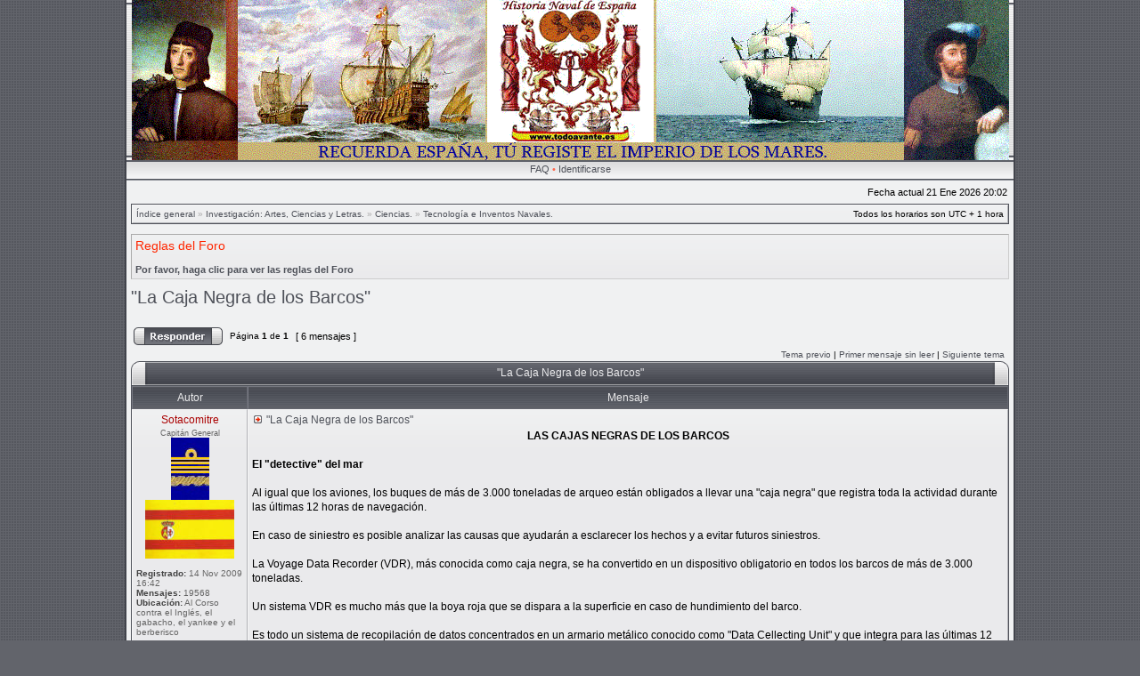

--- FILE ---
content_type: text/html; charset=UTF-8
request_url: https://foro.todoavante.es/viewtopic.php?f=192&p=173841&sid=0ade466841b80578bcf8285f1b3a6c7f
body_size: 52138
content:
<!DOCTYPE html PUBLIC "-//W3C//DTD XHTML 1.0 Transitional//EN" "http://www.w3.org/TR/xhtml1/DTD/xhtml1-transitional.dtd">
<html xmlns="http://www.w3.org/1999/xhtml" dir="ltr" lang="es" xml:lang="es">
<head>

<meta http-equiv="X-UA-Compatible" content="IE=edge,chrome=1" />
<meta http-equiv="content-type" content="text/html; charset=UTF-8" />
<meta http-equiv="content-language" content="es" />
<meta http-equiv="content-style-type" content="text/css" />
<meta http-equiv="imagetoolbar" content="no" />

<title>Historia Naval de España y Países de habla española. - Ver Tema - &quot;La Caja Negra de los Barcos&quot;</title>

<!-- Código del Icono -->
<link href="http://www.todoavante.es/favicon.ico" type="image/x-icon" rel="shortcut icon" />

<link rel="stylesheet" href="./styles/etechgray/theme/stylesheet.css" type="text/css" />
<!--[if IE]>
<link rel="stylesheet" type="text/css" href="./styles/etechgray/theme/ie7.css" />
<![endif]-->
<script language=JavaScript>document.oncontextmenu = function(){return false}</script>
<script type="text/javascript">
// <![CDATA[

	var onload_functions = new Array();
	var onunload_functions = new Array();
	var ca_main_width = '100%';



function popup(url, width, height, name)
{
	if (!name)
	{
		name = '_popup';
	}

	window.open(url.replace(/&amp;/g, '&'), name, 'height=' + height + ',resizable=yes,scrollbars=yes,width=' + width);
	return false;
}

function jumpto()
{
	var page = prompt('Introduzca el número de página al que desea saltar:', '1');
	var per_page = '';
	var base_url = '';

	if (page !== null && !isNaN(page) && page == Math.floor(page) && page > 0)
	{
		if (base_url.indexOf('?') == -1)
		{
			document.location.href = base_url + '?start=' + ((page - 1) * per_page);
		}
		else
		{
			document.location.href = base_url.replace(/&amp;/g, '&') + '&start=' + ((page - 1) * per_page);
		}
	}
}

/**
* Find a member
*/
function find_username(url)
{
	popup(url, 760, 570, '_usersearch');
	return false;
}

/**
* Mark/unmark checklist
* id = ID of parent container, name = name prefix, state = state [true/false]
*/
function marklist(id, name, state)
{
	var parent = document.getElementById(id);
	if (!parent)
	{
		eval('parent = document.' + id);
	}

	if (!parent)
	{
		return;
	}

	var rb = parent.getElementsByTagName('input');
	
	for (var r = 0; r < rb.length; r++)
	{
		if (rb[r].name.substr(0, name.length) == name)
		{
			rb[r].checked = state;
		}
	}
}



	/**
	* New function for handling multiple calls to window.onload and window.unload by pentapenguin
	*/
	window.onload = function()
	{
		for (var i = 0; i < onload_functions.length; i++)
		{
			eval(onload_functions[i]);
		}
	}

	window.onunload = function()
	{
		for (var i = 0; i < onunload_functions.length; i++)
		{
			eval(onunload_functions[i]);
		}
	}


if(navigator.userAgent && navigator.userAgent.indexOf('Mac OS X') > 0)
{
	document.write('<link rel="stylesheet" href="./styles/etechgray/theme/mac.css" type="text/css" />');
}
if(navigator.userAgent && navigator.userAgent.indexOf('AppleWebKit') > 0)
{
	document.write('<link rel="stylesheet" href="./styles/etechgray/theme/safari.css" type="text/css" />');
}

// ]]>
</script>
<script type="text/javascript" src="./styles/etechgray/template/ca_scripts.js"></script>
</head>
<body class="ltr">

<a name="top"></a>

<table border="0" cellspacing="0" cellpadding="0" width="100%" id="maintable" align="center">
<tr>
	<td id="logorow" align="center"><div id="logotop">
		<a href="./index.php?sid=8f21160cd84c2bdff6e92963362470e2"><img src="./styles/etechgray/imageset/site_logoA5.gif" alt="" title="" /></a>
	</div></td>
</tr>
<tr>
	<td class="navrow">
		
		<a href="./faq.php?sid=8f21160cd84c2bdff6e92963362470e2">FAQ</a>
		 &#8226; <a href="./ucp.php?mode=login&amp;sid=8f21160cd84c2bdff6e92963362470e2">Identificarse</a>
	</td>
</tr>
<tr>
	<td id="contentrow">



    <table width="100%" cellspacing="0">
    <tr>
        <td class="gensmall">
            
        </td>
        <td class="gensmall" align="right">
            Fecha actual 21 Ene 2026 20:02<br />
            
        </td>
    </tr>
    </table>

	<table class="tablebg breadcrumb" width="100%" cellspacing="0" cellpadding="0" style="margin-top: 5px;">
	<tr>
		<td class="row1">
			<p class="breadcrumbs"><a href="./index.php?sid=8f21160cd84c2bdff6e92963362470e2">Índice general</a> &#187; <a href="./viewforum.php?f=159&amp;sid=8f21160cd84c2bdff6e92963362470e2">Investigación: Artes, Ciencias y Letras.</a> &#187; <a href="./viewforum.php?f=160&amp;sid=8f21160cd84c2bdff6e92963362470e2">Ciencias.</a> &#187; <a href="./viewforum.php?f=192&amp;sid=8f21160cd84c2bdff6e92963362470e2">Tecnología e Inventos Navales.</a></p>
			<p class="datetime">Todos los horarios son UTC + 1 hora </p>
		</td>
	</tr>
	</table>

	<br />
	<div class="forumrules">
		
			<h3>Reglas del Foro</h3><br />
			<a href="https://foro.todoavante.es/viewtopic.php?f=28&amp;t=2"><b>Por favor, haga clic para ver las reglas del Foro</b></a>
		
	</div>

	<br clear="all" />


<div id="pageheader">
	<h2><a class="titles" href="./viewtopic.php?f=192&amp;t=13984&amp;start=0&amp;sid=8f21160cd84c2bdff6e92963362470e2">&quot;La Caja Negra de los Barcos&quot;</a></h2>


</div>

<br clear="all" /><br />

<div id="pagecontent">

	<table width="100%" cellspacing="1">
	<tr>
		
			<td align="left" valign="middle" nowrap="nowrap">
				<a href="./posting.php?mode=reply&amp;f=192&amp;t=13984&amp;sid=8f21160cd84c2bdff6e92963362470e2"><img src="./styles/etechgray/imageset/es/button_topic_reply.gif" width="100" height="20" alt="Responder al tema" title="Responder al tema" /></a>
			</td>
		
			<td class="nav" valign="middle" nowrap="nowrap">&nbsp;Página <strong>1</strong> de <strong>1</strong><br /></td>
			<td class="gensmall" nowrap="nowrap">&nbsp;[ 6 mensajes ]&nbsp;</td>
			<td class="gensmall" width="100%" align="right" nowrap="nowrap"></td>
		
	</tr>
	</table>

			<table width="100%" cellspacing="0">
			<tr>
				<td class="nav" nowrap="nowrap">
				
				</td>
				<td class="nav" align="right" nowrap="nowrap"><a href="./viewtopic.php?f=192&amp;t=13984&amp;view=previous&amp;sid=8f21160cd84c2bdff6e92963362470e2">Tema previo</a> | <a href="#unread">Primer mensaje sin leer</a> | <a href="./viewtopic.php?f=192&amp;t=13984&amp;view=next&amp;sid=8f21160cd84c2bdff6e92963362470e2">Siguiente tema</a>&nbsp;</td>
			</tr>
			</table>

	
	<div class="cap-div"><div class="cap-left"><div class="cap-right">&nbsp;&quot;La Caja Negra de los Barcos&quot;&nbsp;</div></div></div>
	<table class="tablebg" width="100%" cellspacing="0">
        
        <tr>
            <th>Autor</th>
            <th width="100%">Mensaje</th>
        </tr>
        <tr class="row1">

			<td align="center" valign="top" class="row">
				<a name="unread"></a><a name="p173834"></a>
				<div class="postauthor" style="color: #AA0000">Sotacomitre</div>
				<div class="posterrank">Capitán General</div><div class="postrankimg"><img src="./images/ranks/ranks/27-CapGeneralCG.jpg" alt="Capitán General" title="Capitán General" /></div><div class="postavatar"><img src="./download/file.php?avatar=2585_1568115988.jpg" width="100" height="66" alt="Avatar de Usuario" /></div>

				<div class="postdetails">
					<br /><b>Registrado:</b> 14 Nov 2009 16:42<br /><b>Mensajes:</b> 19568<br /><b>Ubicación:</b> Al Corso contra el Inglés, el gabacho, el yankee y el berberisco
				</div>
				<img src="./styles/etechgray/theme/images/spacer.gif" width="120" height="1" alt="" />
			</td>
			<td width="100%" height="25" class="row" valign="top">
				<div style="float: right;"></div>
				<div class="postsubject"><a href="./viewtopic.php?p=173834&amp;sid=8f21160cd84c2bdff6e92963362470e2#p173834"><img src="./styles/etechgray/imageset/icon_topic_newest.gif" width="13" height="9" alt="Nuevo mensaje" title="Nuevo mensaje" /></a>&nbsp;&quot;La Caja Negra de los Barcos&quot;</div>

					

						<div class="postbody"><strong><div align="center">LAS CAJAS NEGRAS DE LOS BARCOS</div><br />El &quot;detective&quot; del mar</strong><br /><br />Al igual que los aviones, los buques de más de 3.000 toneladas de arqueo están obligados a llevar una &quot;caja negra&quot; que registra toda la actividad durante las últimas 12 horas de navegación. <br /><br />En caso de siniestro es posible analizar las causas que ayudarán a esclarecer los hechos y a evitar futuros siniestros.<br /><br />La Voyage Data Recorder (VDR), más conocida como caja negra, se ha convertido en un dispositivo obligatorio en todos los barcos de más de 3.000 toneladas. <br /><br />Un sistema VDR es mucho más que la boya roja que se dispara a la superficie en caso de hundimiento del barco. <br /><br />Es todo un sistema de recopilación de datos concentrados en un armario metálico conocido como &quot;Data Cellecting Unit&quot; y que integra para las últimas 12 horas de navegación, información de las comunicaciones de voz mantenidas en la VHF y el radioteléfono, la información de navegación con datos GPS, las imágenes de radar de las últimas 12 horas, las conversaciones de voz hasta en los seis sitios más importantes del barco, como son el puente, o la sala de máquinas, los datos de la sonda, el AIS, y otras informaciones de navegación como son correderas doppler o chartplotters. <br /><br />Toda esta información que almacenada en una boya roja conocida como &quot;Data Recording Unit&quot;. <br /><br />En caso de siniestro y una vez recuperada podrá recrear todo lo ocurrido hasta el momento del hundimiento. <br /><br />Mediante un ordenador normal, del tipo PC conectado a la unidad de toma de datos, se puede también analizar todo lo registrado sin necesidad de esperar un percance. <br /><br />Así es posible analizar datos para identificar problemas, o por razones educativas para la tripulación.</div>

					
						<span class="postbody signature"><br /><span class="line">_________________</span><br /><span style="font-size: 145%; line-height: normal"><strong><span style="color: #AA0000">Secretario Justicia del Foro.</span></strong></span><br /><span style="font-size: 135%; line-height: normal"><strong><span style="color: #000099">Insignia en el crucero acorazado: </span><em><span style="color: #FF8000"><span style="text-decoration: underline">Emperador Carlos V</span></span> <span style="color: #000000"> R. O. del 21 de febrero de 2015.</span></em></strong></span><br /><span style="color: #0000FF"><strong><span style="font-size: 125%; line-height: normal">Nunc Mínerva, postea palas (Primero la sabiduría, después la guerra),</span></strong></span><br />Lema del Arma de Ingenieros del ET Español</span>
					<br clear="all" /><br />
			</td>
		</tr>

		<tr class="row1">

			<td class="postbottom" align="center">08 Sep 2022 11:08</td>
			<td class="postbottom postbuttons" valign="middle">
				
					<div style="float: right">
					
					</div>
				<a href="./memberlist.php?mode=viewprofile&amp;u=2585&amp;sid=8f21160cd84c2bdff6e92963362470e2"><img src="./styles/etechgray/imageset/es/icon_user_profile.gif" width="44" height="13" alt="Perfil" title="Perfil" /></a> <a href="./memberlist.php?mode=email&amp;u=2585&amp;sid=8f21160cd84c2bdff6e92963362470e2"><img src="./styles/etechgray/imageset/es/icon_contact_email.gif" width="41" height="13" alt="Email" title="Email" /></a> 
			</td>
    	
		</tr>
	
	<tr>
		<td class="spacer" colspan="2" height="1"><img src="./styles/etechgray/theme/images/spacer.gif" alt="" width="1" height="1" /></td>
	</tr>
	<tr class="row2">

			<td align="center" valign="top" class="row">
				<a name="p173835"></a>
				<div class="postauthor" style="color: #AA0000">Sotacomitre</div>
				<div class="posterrank">Capitán General</div><div class="postrankimg"><img src="./images/ranks/ranks/27-CapGeneralCG.jpg" alt="Capitán General" title="Capitán General" /></div><div class="postavatar"><img src="./download/file.php?avatar=2585_1568115988.jpg" width="100" height="66" alt="Avatar de Usuario" /></div>

				<div class="postdetails">
					<br /><b>Registrado:</b> 14 Nov 2009 16:42<br /><b>Mensajes:</b> 19568<br /><b>Ubicación:</b> Al Corso contra el Inglés, el gabacho, el yankee y el berberisco
				</div>
				<img src="./styles/etechgray/theme/images/spacer.gif" width="120" height="1" alt="" />
			</td>
			<td width="100%" height="25" class="row" valign="top">
				<div style="float: right;"></div>
				<div class="postsubject"><a href="./viewtopic.php?p=173835&amp;sid=8f21160cd84c2bdff6e92963362470e2#p173835"><img src="./styles/etechgray/imageset/icon_topic_newest.gif" width="13" height="9" alt="Nuevo mensaje" title="Nuevo mensaje" /></a>&nbsp;Re: &quot;La Caja Negra de los Barcos&quot;</div>

					

						<div class="postbody"><strong>¡</strong>La boya incorpora un avisador acústico para su localizador<strong>!</strong> submarina por parte de los investigadores, en caso de que se haya visto atrapada durante el siniestro.<br /><br /><br /><div align="center"><div class="attachwrapper"><div class="attachtitle">Adjunto:</div><div class="attachcontent"><!-- ia0 -->CAJA NEGRA BARCO.jpg<!-- ia0 --></div></div><br />“La Caja Negra” &#40;Roja&#41;</div><br /><br /><br />Es de gran resistencia, mide aproximadamente 50 centímetros de largo. <br /><br />Pesa entre tres y catorce kilos, dependiendo del tamaño de la embarcación. <br /><br />Y no es negra, sino de un color llamativo para facilitar su localización. <br /><br />Consta de varias partes: cubierta exterior, cubierta media, cubierta interna y sonar. <br /><br />Todo el dispositivo está diseñado para evitar sobrecalentamiento, enfriamiento, para permitir la absorción de vibraciones y enviar sonidos de frecuencia a otros barcos y submarinos para pedir auxilio. <br /><br />Es capaz de soportar una fuerza de más de 3.000 atmósferas terrestres y temperaturas superiores a mil grados centígrados gracias a que, entre sus materiales principales de fabricación, se encuentra el aluminio, el silicio o el titanio, entre otros. <br /><br />Aunque no es indestructible, su resistencia es tal que aporta información valiosa para determinar las causas de 9 de cada 10 accidentes.</div>

					
						<span class="gensmall error"><br /><br />No tiene los permisos requeridos para ver los archivos adjuntos a este mensaje.</span>
					
						<span class="postbody signature"><br /><span class="line">_________________</span><br /><span style="font-size: 145%; line-height: normal"><strong><span style="color: #AA0000">Secretario Justicia del Foro.</span></strong></span><br /><span style="font-size: 135%; line-height: normal"><strong><span style="color: #000099">Insignia en el crucero acorazado: </span><em><span style="color: #FF8000"><span style="text-decoration: underline">Emperador Carlos V</span></span> <span style="color: #000000"> R. O. del 21 de febrero de 2015.</span></em></strong></span><br /><span style="color: #0000FF"><strong><span style="font-size: 125%; line-height: normal">Nunc Mínerva, postea palas (Primero la sabiduría, después la guerra),</span></strong></span><br />Lema del Arma de Ingenieros del ET Español</span>
					<br clear="all" /><br />
			</td>
		</tr>

		<tr class="row2">

			<td class="postbottom" align="center">08 Sep 2022 11:12</td>
			<td class="postbottom postbuttons" valign="middle">
				
					<div style="float: right">
					
					</div>
				<a href="./memberlist.php?mode=viewprofile&amp;u=2585&amp;sid=8f21160cd84c2bdff6e92963362470e2"><img src="./styles/etechgray/imageset/es/icon_user_profile.gif" width="44" height="13" alt="Perfil" title="Perfil" /></a> <a href="./memberlist.php?mode=email&amp;u=2585&amp;sid=8f21160cd84c2bdff6e92963362470e2"><img src="./styles/etechgray/imageset/es/icon_contact_email.gif" width="41" height="13" alt="Email" title="Email" /></a> 
			</td>
    	
		</tr>
	
	<tr>
		<td class="spacer" colspan="2" height="1"><img src="./styles/etechgray/theme/images/spacer.gif" alt="" width="1" height="1" /></td>
	</tr>
	<tr class="row1">

			<td align="center" valign="top" class="row">
				<a name="p173836"></a>
				<div class="postauthor" style="color: #AA0000">Sotacomitre</div>
				<div class="posterrank">Capitán General</div><div class="postrankimg"><img src="./images/ranks/ranks/27-CapGeneralCG.jpg" alt="Capitán General" title="Capitán General" /></div><div class="postavatar"><img src="./download/file.php?avatar=2585_1568115988.jpg" width="100" height="66" alt="Avatar de Usuario" /></div>

				<div class="postdetails">
					<br /><b>Registrado:</b> 14 Nov 2009 16:42<br /><b>Mensajes:</b> 19568<br /><b>Ubicación:</b> Al Corso contra el Inglés, el gabacho, el yankee y el berberisco
				</div>
				<img src="./styles/etechgray/theme/images/spacer.gif" width="120" height="1" alt="" />
			</td>
			<td width="100%" height="25" class="row" valign="top">
				<div style="float: right;"></div>
				<div class="postsubject"><a href="./viewtopic.php?p=173836&amp;sid=8f21160cd84c2bdff6e92963362470e2#p173836"><img src="./styles/etechgray/imageset/icon_topic_newest.gif" width="13" height="9" alt="Nuevo mensaje" title="Nuevo mensaje" /></a>&nbsp;Re: &quot;La Caja Negra de los Barcos&quot;</div>

					

						<div class="postbody">Los hundimientos del &quot;Herald of Free Enterprise&quot;, en 1987, o del &quot;Estonia&quot; en 1994, en el que desaparecieron 900 personas, y cuyas causas no quedaron esclarecidas, fueron los detonantes del desarrollo de estos sistemas.<br /><br /><div align="center"><div class="attachwrapper"><div class="attachtitle">Adjunto:</div><div class="attachcontent"><!-- ia1 -->HERAL ENTREPRISE.jpg<!-- ia1 --></div></div><br />Herald of Free Enterprise<br /><br /><div class="attachwrapper"><div class="attachtitle">Adjunto:</div><div class="attachcontent"><!-- ia0 -->MS-Estonia.jpg<!-- ia0 --></div></div><br />M/S Estonia</div><br /><br /><br />En 1997 la Organización Marítima Internacional (OMI) en el Capítulo V de la resolución A.861, regulaba la obligatoriedad y las prestaciones que debía de cumplir.</div>

					
						<span class="gensmall error"><br /><br />No tiene los permisos requeridos para ver los archivos adjuntos a este mensaje.</span>
					
						<span class="postbody signature"><br /><span class="line">_________________</span><br /><span style="font-size: 145%; line-height: normal"><strong><span style="color: #AA0000">Secretario Justicia del Foro.</span></strong></span><br /><span style="font-size: 135%; line-height: normal"><strong><span style="color: #000099">Insignia en el crucero acorazado: </span><em><span style="color: #FF8000"><span style="text-decoration: underline">Emperador Carlos V</span></span> <span style="color: #000000"> R. O. del 21 de febrero de 2015.</span></em></strong></span><br /><span style="color: #0000FF"><strong><span style="font-size: 125%; line-height: normal">Nunc Mínerva, postea palas (Primero la sabiduría, después la guerra),</span></strong></span><br />Lema del Arma de Ingenieros del ET Español</span>
					<br clear="all" /><br />
			</td>
		</tr>

		<tr class="row1">

			<td class="postbottom" align="center">08 Sep 2022 11:15</td>
			<td class="postbottom postbuttons" valign="middle">
				
					<div style="float: right">
					
					</div>
				<a href="./memberlist.php?mode=viewprofile&amp;u=2585&amp;sid=8f21160cd84c2bdff6e92963362470e2"><img src="./styles/etechgray/imageset/es/icon_user_profile.gif" width="44" height="13" alt="Perfil" title="Perfil" /></a> <a href="./memberlist.php?mode=email&amp;u=2585&amp;sid=8f21160cd84c2bdff6e92963362470e2"><img src="./styles/etechgray/imageset/es/icon_contact_email.gif" width="41" height="13" alt="Email" title="Email" /></a> 
			</td>
    	
		</tr>
	
	<tr>
		<td class="spacer" colspan="2" height="1"><img src="./styles/etechgray/theme/images/spacer.gif" alt="" width="1" height="1" /></td>
	</tr>
	<tr class="row2">

			<td align="center" valign="top" class="row">
				<a name="p173837"></a>
				<div class="postauthor" style="color: #AA0000">Sotacomitre</div>
				<div class="posterrank">Capitán General</div><div class="postrankimg"><img src="./images/ranks/ranks/27-CapGeneralCG.jpg" alt="Capitán General" title="Capitán General" /></div><div class="postavatar"><img src="./download/file.php?avatar=2585_1568115988.jpg" width="100" height="66" alt="Avatar de Usuario" /></div>

				<div class="postdetails">
					<br /><b>Registrado:</b> 14 Nov 2009 16:42<br /><b>Mensajes:</b> 19568<br /><b>Ubicación:</b> Al Corso contra el Inglés, el gabacho, el yankee y el berberisco
				</div>
				<img src="./styles/etechgray/theme/images/spacer.gif" width="120" height="1" alt="" />
			</td>
			<td width="100%" height="25" class="row" valign="top">
				<div style="float: right;"></div>
				<div class="postsubject"><a href="./viewtopic.php?p=173837&amp;sid=8f21160cd84c2bdff6e92963362470e2#p173837"><img src="./styles/etechgray/imageset/icon_topic_newest.gif" width="13" height="9" alt="Nuevo mensaje" title="Nuevo mensaje" /></a>&nbsp;Re: &quot;La Caja Negra de los Barcos&quot;</div>

					

						<div class="postbody"><strong>EN BARCOS DE PESCA</strong><br /><br /><br /><div align="center"><div class="attachwrapper"><div class="attachtitle">Adjunto:</div><div class="attachcontent"><!-- ia0 -->CAJA AZUL BARCO.jpg<!-- ia0 --></div></div><br />Caja Azul para Pesqueros en el Puente</div><br /><br /><br />Las &quot;cajas azules&quot; son un pequeño equipo electrónico que consta de una antena y una caja cerrada que contiene un dispositivo de posicionamiento, que controla el rumbo de los barcos, y permite saber en todo momento el lugar donde se encuentran faenando. <br /><br />Toda esta información, que se almacena durante seis meses, se transmite automáticamente al Centro de Seguimiento de la Pesca en Madrid, dependiente de la Secretaría General   del   Mar del Ministerio de Agricultura, Pesca y Alimentación (MAPA). <br /><br />En la actualidad, unos 2.350 barcos españoles se encuentran equipados con alguno de estos equipos, según los datos del MAPA. Y para la gestión sostenible de los recursos existe la &quot;caja verde&quot;. <br /><br />Es un sistema de localización vía satélite que permite conocer en tiempo real la actividad de la flota para, de esta manera, controlar el cumplimiento de las restricciones en zonas protegidas y reforzar la seguridad en casos de rescate. <br /><br />Su funcionamiento normal, explica Raúl Villa, secretario de la Fundación Exponav, &quot;se conecta al &quot;Centro de Recepción (CR)&quot; mediante el sistema GPRS y envía de forma periódica las localizaciones de la embarcación, normalmente cada tres minutos, así como cualquier incidencia de funcionamiento detectada&quot;.<br /><br /><br /><br /><strong><span style="font-size: 85%; line-height: normal">Revista Mar nº 625, artículo de Anabel Gutiérrez</span></strong></div>

					
						<span class="gensmall error"><br /><br />No tiene los permisos requeridos para ver los archivos adjuntos a este mensaje.</span>
					
						<span class="postbody signature"><br /><span class="line">_________________</span><br /><span style="font-size: 145%; line-height: normal"><strong><span style="color: #AA0000">Secretario Justicia del Foro.</span></strong></span><br /><span style="font-size: 135%; line-height: normal"><strong><span style="color: #000099">Insignia en el crucero acorazado: </span><em><span style="color: #FF8000"><span style="text-decoration: underline">Emperador Carlos V</span></span> <span style="color: #000000"> R. O. del 21 de febrero de 2015.</span></em></strong></span><br /><span style="color: #0000FF"><strong><span style="font-size: 125%; line-height: normal">Nunc Mínerva, postea palas (Primero la sabiduría, después la guerra),</span></strong></span><br />Lema del Arma de Ingenieros del ET Español</span>
					<br clear="all" /><br />
			</td>
		</tr>

		<tr class="row2">

			<td class="postbottom" align="center">08 Sep 2022 11:19</td>
			<td class="postbottom postbuttons" valign="middle">
				
					<div style="float: right">
					
					</div>
				<a href="./memberlist.php?mode=viewprofile&amp;u=2585&amp;sid=8f21160cd84c2bdff6e92963362470e2"><img src="./styles/etechgray/imageset/es/icon_user_profile.gif" width="44" height="13" alt="Perfil" title="Perfil" /></a> <a href="./memberlist.php?mode=email&amp;u=2585&amp;sid=8f21160cd84c2bdff6e92963362470e2"><img src="./styles/etechgray/imageset/es/icon_contact_email.gif" width="41" height="13" alt="Email" title="Email" /></a> 
			</td>
    	
		</tr>
	
	<tr>
		<td class="spacer" colspan="2" height="1"><img src="./styles/etechgray/theme/images/spacer.gif" alt="" width="1" height="1" /></td>
	</tr>
	<tr class="row1">

			<td align="center" valign="top" class="row">
				<a name="p173838"></a>
				<div class="postauthor" style="color: #AA0000">bemaro</div>
				<div class="posterrank">Almirante General</div><div class="postrankimg"><img src="./images/ranks/ranks/26-AlmiranteGralCG.jpg" alt="Almirante General" title="Almirante General" /></div><div class="postavatar"><img src="http://lh4.ggpht.com/_iFcfW2U4hAI/TBZIvqoTVlI/AAAAAAAAHl8/acDiuUvEaLA/a-naval.jpg" width="111" height="111" alt="Avatar de Usuario" /></div>

				<div class="postdetails">
					<br /><b>Registrado:</b> 26 Oct 2009 12:34<br /><b>Mensajes:</b> 9848
				</div>
				<img src="./styles/etechgray/theme/images/spacer.gif" width="120" height="1" alt="" />
			</td>
			<td width="100%" height="25" class="row" valign="top">
				<div style="float: right;"></div>
				<div class="postsubject"><a href="./viewtopic.php?p=173838&amp;sid=8f21160cd84c2bdff6e92963362470e2#p173838"><img src="./styles/etechgray/imageset/icon_topic_newest.gif" width="13" height="9" alt="Nuevo mensaje" title="Nuevo mensaje" /></a>&nbsp;Re: &quot;La Caja Negra de los Barcos&quot;</div>

					

						<div class="postbody">Muy interesante.<br /><br />Toda información relativa a un siniestro es vital para evitarlos en el futuro, en la medida que cabe, y salvar vidas y haciendas.<br /><br />Unos pequeños pero importantes dispositivos para llevarlos indispensablemente a bordo.  <img src="./images/smilies/Vb-01.gif" alt="V-B-1" title="V-B-1" /></div>

					
						<span class="postbody signature"><br /><span class="line">_________________</span><br /><strong><span style="color: #AA0000"><span style="font-size: 145%; line-height: normal">3º Secretario General del Foro.</span></span></strong><br /><span style="font-size: 135%; line-height: normal"><strong><span style="color: #000099">Insignia en el acorazado:</span> <em><span style="color: #FF8000"><span style="text-decoration: underline">ARA-Moreno</span></span> <span style="color: #000000">R. O. del 19 de Abril de 2010.</span></em></strong></span><br /><br /><span style="color: #4000FF"><em><strong>Yo soy el navío; el cielo mi referencia; el viento mi circunstancia; el timón mi voluntad.</strong></em></span></span>
					<br clear="all" /><br />
			</td>
		</tr>

		<tr class="row1">

			<td class="postbottom" align="center">08 Sep 2022 16:34</td>
			<td class="postbottom postbuttons" valign="middle">
				
					<div style="float: right">
					
					</div>
				<a href="./memberlist.php?mode=viewprofile&amp;u=2548&amp;sid=8f21160cd84c2bdff6e92963362470e2"><img src="./styles/etechgray/imageset/es/icon_user_profile.gif" width="44" height="13" alt="Perfil" title="Perfil" /></a> <a href="./memberlist.php?mode=email&amp;u=2548&amp;sid=8f21160cd84c2bdff6e92963362470e2"><img src="./styles/etechgray/imageset/es/icon_contact_email.gif" width="41" height="13" alt="Email" title="Email" /></a> 
			</td>
    	
		</tr>
	
	<tr>
		<td class="spacer" colspan="2" height="1"><img src="./styles/etechgray/theme/images/spacer.gif" alt="" width="1" height="1" /></td>
	</tr>
	<tr class="row2">

			<td align="center" valign="top" class="row">
				<a name="p173841"></a>
				<div class="postauthor" style="color: #AA0000">Ensenada</div>
				<div class="posterrank">Intendente General</div><div class="postrankimg"><img src="./images/ranks/ranks/Gradmio3.jpg" alt="Intendente General" title="Intendente General" /></div>

				<div class="postdetails">
					<br /><b>Registrado:</b> 26 Jul 2006 18:05<br /><b>Mensajes:</b> 33742<br /><b>Ubicación:</b> A la vista del Mar Mediterráneo. De guardia en el Alcázar y vigilando la escala Real.
				</div>
				<img src="./styles/etechgray/theme/images/spacer.gif" width="120" height="1" alt="" />
			</td>
			<td width="100%" height="25" class="row" valign="top">
				<div style="float: right;"></div>
				<div class="postsubject"><a href="./viewtopic.php?p=173841&amp;sid=8f21160cd84c2bdff6e92963362470e2#p173841"><img src="./styles/etechgray/imageset/icon_topic_newest.gif" width="13" height="9" alt="Nuevo mensaje" title="Nuevo mensaje" /></a>&nbsp;Re: &quot;La Caja Negra de los Barcos&quot;</div>

					

						<div class="postbody">'<br /><br />Es curioso, se le llame &quot;caja negra&quot; cuando todas son pintadas en color botella de butano, queda claro que es más fácil de localizar, pero no entiendo no se le llame por su color.<br /><br />.</div>

					
						<span class="postbody signature"><br /><span class="line">_________________</span><br /><div align="center"><span style="color: #000099"><span style="font-size: 125%; line-height: normal"><strong>Si ignoras lo que pasó antes de que nacieras, siempre serás un niño.</strong></span></span> <span style="color: #000099"><span style="font-size: 125%; line-height: normal"><strong><em>Marco Tulio Cicerón.</em></strong></span></span></div><br /><br /><div align="center"><strong><span style="font-size: 125%; line-height: normal"><span style="color: #000090">Hay criterios cerrados, de ásperas molleras, con los cuales es inútil argumentar. Miguel de Cervantes Saavedra.</span></span></strong></div><br /><br /><strong><span style="font-size: 130%; line-height: normal"><span style="color: #aa0000"><span style="text-decoration: underline">Cuando soplan vientos de cambio, unos construyen muros, otros, molinos.</span></span></span></strong><br /><br /><div align="right"><strong><span style="font-size: 135%; line-height: normal"><span style="color: #AA0000"><span style="text-decoration: underline">Sorpresa y Concentración.</span></span></span></strong></div align><br /><br /><div align="right"><img src="https://todoavante.es/images/Ensenada-12.gif" alt="Imagen" /></div align></span>
					<br clear="all" /><br />
			</td>
		</tr>

		<tr class="row2">

			<td class="postbottom" align="center">09 Sep 2022 09:22</td>
			<td class="postbottom postbuttons" valign="middle">
				
					<div style="float: right">
					
					</div>
				<a href="./memberlist.php?mode=viewprofile&amp;u=2&amp;sid=8f21160cd84c2bdff6e92963362470e2"><img src="./styles/etechgray/imageset/es/icon_user_profile.gif" width="44" height="13" alt="Perfil" title="Perfil" /></a> <a href="./memberlist.php?mode=email&amp;u=2&amp;sid=8f21160cd84c2bdff6e92963362470e2"><img src="./styles/etechgray/imageset/es/icon_contact_email.gif" width="41" height="13" alt="Email" title="Email" /></a> <a href="https://www.todoavante.es"><img src="./styles/etechgray/imageset/icon_contact_www.gif" width="36" height="13" alt="WWW" title="WWW" /></a> 
			</td>
    	
		</tr>
	
	<tr>
		<td class="spacer" colspan="2" height="1"><img src="./styles/etechgray/theme/images/spacer.gif" alt="" width="1" height="1" /></td>
	</tr>
	
	<tr>
		<td class="cat" colspan="2" align="center"><form name="viewtopic" method="post" action="./viewtopic.php?f=192&amp;t=13984&amp;start=0&amp;sid=8f21160cd84c2bdff6e92963362470e2"><span class="gensmall">Mostrar mensajes previos:</span> <select name="st" id="st"><option value="0" selected="selected">Todos los mensajes</option><option value="1">1 día</option><option value="7">7 días</option><option value="14">2 semanas</option><option value="30">1 mes</option><option value="90">3 meses</option><option value="180">6 meses</option><option value="365">1 año</option></select>&nbsp;<span class="gensmall">Ordenar por</span> <select name="sk" id="sk"><option value="a">Autor</option><option value="t" selected="selected">Fecha publicación</option><option value="s">Asunto</option></select> <select name="sd" id="sd"><option value="a" selected="selected">Ascendente</option><option value="d">Descendente</option></select>&nbsp;<input class="btnlite" type="submit" value="Ir" name="sort" /></form></td>
	</tr>
	
	</table>
	

	<table width="100%" cellspacing="1">
	<tr>
		
			<td align="left" valign="middle" nowrap="nowrap">
				<a href="./posting.php?mode=reply&amp;f=192&amp;t=13984&amp;sid=8f21160cd84c2bdff6e92963362470e2"><img src="./styles/etechgray/imageset/es/button_topic_reply.gif" width="100" height="20" alt="Responder al tema" title="Responder al tema" /></a>&nbsp;
			</td>
		
			<td class="nav" valign="middle" nowrap="nowrap">&nbsp;Página <strong>1</strong> de <strong>1</strong><br /></td>
			<td class="gensmall" nowrap="nowrap">&nbsp;[ 6 mensajes ]&nbsp;</td>
			<td class="gensmall" width="100%" align="right" nowrap="nowrap"></td>
		
	</tr>
	</table>

</div>



<div id="pagefooter"></div>

<table class="tablebg breadcrumb" width="100%" cellspacing="0" cellpadding="0" style="margin-top: 5px;">
	<tr>
		<td class="row1">
			<p class="breadcrumbs"><a href="./index.php?sid=8f21160cd84c2bdff6e92963362470e2">Índice general</a> &#187; <a href="./viewforum.php?f=159&amp;sid=8f21160cd84c2bdff6e92963362470e2">Investigación: Artes, Ciencias y Letras.</a> &#187; <a href="./viewforum.php?f=160&amp;sid=8f21160cd84c2bdff6e92963362470e2">Ciencias.</a> &#187; <a href="./viewforum.php?f=192&amp;sid=8f21160cd84c2bdff6e92963362470e2">Tecnología e Inventos Navales.</a></p>
			<p class="datetime">Todos los horarios son UTC + 1 hora </p>
		</td>
	</tr>
	</table>
	<br clear="all" />

	<table class="tablebg" width="100%" cellspacing="0">
	<tr>
		<td class="cat"><h4>¿Quién está conectado?</h4></td>
	</tr>
	<tr>
		<td class="row1"><p class="gensmall">Usuarios navegando por este Foro: No hay usuarios registrados visitando el Foro y 1 invitado</p></td>
	</tr>
	</table>


<br clear="all" />

<table width="100%" cellspacing="1">
<tr>
	<td width="40%" valign="top" nowrap="nowrap" align="left"></td>
	<td align="right" valign="top" nowrap="nowrap"><span class="gensmall"><strong>No puede</strong> abrir nuevos temas en este Foro<br /><strong>No puede</strong> responder a temas en este Foro<br /><strong>No puede</strong> editar sus mensajes en este Foro<br /><strong>No puede</strong> borrar sus mensajes en este Foro<br /><strong>No puede</strong> enviar adjuntos en este Foro<br /></span></td>
</tr>
</table>

<br clear="all" />

<table width="100%" cellspacing="0">
<tr>
	<td></td>
	<td align="right">
	<form method="post" name="jumpbox" action="./viewforum.php?sid=8f21160cd84c2bdff6e92963362470e2" onsubmit="if(document.jumpbox.f.value == -1){return false;}">

	<table cellspacing="0" cellpadding="0" border="0">
	<tr>
		<td nowrap="nowrap"><span class="gensmall">Saltar a:</span>&nbsp;<select name="f" onchange="if(this.options[this.selectedIndex].value != -1){ document.forms['jumpbox'].submit() }">

		
			<option value="-1">Seleccione un Foro</option>
		<option value="-1">------------------</option>
			<option value="223">Bandera de España.</option>
		
			<option value="224">&nbsp; &nbsp;Bandera de España.</option>
		
			<option value="262">Virgen del Carmen.</option>
		
			<option value="263">&nbsp; &nbsp;Virgen del Carmen</option>
		
			<option value="243">Presentación Ágora</option>
		
			<option value="244">&nbsp; &nbsp;Nos presentamos.</option>
		
			<option value="236">Real y Militar Orden de San Fernando.</option>
		
			<option value="237">&nbsp; &nbsp;Real y Militar Orden de San Fernando.</option>
		
			<option value="292">Bienvenidos.</option>
		
			<option value="293">&nbsp; &nbsp;Bienvenidos.</option>
		
			<option value="313">&nbsp; &nbsp;Frases.</option>
		
			<option value="266">Normas del Foro o Ágora.</option>
		
			<option value="267">&nbsp; &nbsp;Normas.</option>
		
			<option value="268">&nbsp; &nbsp;&nbsp; &nbsp;¿Tienes problemas de registro?</option>
		
			<option value="99">Ordenanzas del Foro.</option>
		
			<option value="28">&nbsp; &nbsp;Ordenanzas Generales del Foro.</option>
		
			<option value="69">&nbsp; &nbsp;Generalidades.</option>
		
			<option value="314">&nbsp; &nbsp;&nbsp; &nbsp;Artículos.</option>
		
			<option value="316">&nbsp; &nbsp;&nbsp; &nbsp;Cuéntanos tus experiencias de mar.</option>
		
			<option value="274">&nbsp; &nbsp;&nbsp; &nbsp;Documentos.</option>
		
			<option value="145">&nbsp; &nbsp;&nbsp; &nbsp;Errores Históricos.</option>
		
			<option value="150">&nbsp; &nbsp;&nbsp; &nbsp;Instituciones de la Real Armada.</option>
		
			<option value="135">&nbsp; &nbsp;&nbsp; &nbsp;Museos y Archivos.</option>
		
			<option value="136">&nbsp; &nbsp;&nbsp; &nbsp;Propulsión.</option>
		
			<option value="270">&nbsp; &nbsp;&nbsp; &nbsp;Rangos.</option>
		
			<option value="152">&nbsp; &nbsp;&nbsp; &nbsp;Sugerencias y Preguntas.</option>
		
			<option value="100">Hitos de la Historia Naval de España.</option>
		
			<option value="218">&nbsp; &nbsp;Banderas, Escudos y Metopas.</option>
		
			<option value="258">&nbsp; &nbsp;&nbsp; &nbsp;Buques. Submarino.</option>
		
			<option value="259">&nbsp; &nbsp;&nbsp; &nbsp;Cartoteca.</option>
		
			<option value="260">&nbsp; &nbsp;&nbsp; &nbsp;Efemérides.</option>
		
			<option value="261">&nbsp; &nbsp;&nbsp; &nbsp;Expediciones. Descubrimientos. Exploraciones.</option>
		
			<option value="318">&nbsp; &nbsp;&nbsp; &nbsp;Reyes de España.</option>
		
			<option value="209">Animales, Materiales y Naturaleza afines.</option>
		
			<option value="210">&nbsp; &nbsp;Jumentos, Canes y otros.</option>
		
			<option value="254">&nbsp; &nbsp;&nbsp; &nbsp;Animales Marinos.</option>
		
			<option value="255">&nbsp; &nbsp;&nbsp; &nbsp;Aves Marinas.</option>
		
			<option value="256">&nbsp; &nbsp;&nbsp; &nbsp;Árboles o Arbustos.</option>
		
			<option value="257">&nbsp; &nbsp;&nbsp; &nbsp;Accidentes Naturales Marítimos.</option>
		
			<option value="159">Investigación: Artes, Ciencias y Letras.</option>
		
			<option value="184">&nbsp; &nbsp;Artes.</option>
		
			<option value="185">&nbsp; &nbsp;&nbsp; &nbsp;Himnos y Marchas.</option>
		
			<option value="186">&nbsp; &nbsp;&nbsp; &nbsp;Música Popular.</option>
		
			<option value="287">&nbsp; &nbsp;&nbsp; &nbsp;Pintura</option>
		
			<option value="187">&nbsp; &nbsp;&nbsp; &nbsp;Toques de Órdenes.</option>
		
			<option value="160">&nbsp; &nbsp;Ciencias.</option>
		
			<option value="242">&nbsp; &nbsp;&nbsp; &nbsp;Ciencia de la Diplomacia.</option>
		
			<option value="195">&nbsp; &nbsp;&nbsp; &nbsp;Ciencia Médica.</option>
		
			<option value="196">&nbsp; &nbsp;&nbsp; &nbsp;Matemáticas.</option>
		
			<option value="192" selected="selected">&nbsp; &nbsp;&nbsp; &nbsp;Tecnología e Inventos Navales.</option>
		
			<option value="194">&nbsp; &nbsp;&nbsp; &nbsp;Toponímicos navales.</option>
		
			<option value="161">&nbsp; &nbsp;Filosofía sobre la Guerra en la Historia.</option>
		
			<option value="285">&nbsp; &nbsp;&nbsp; &nbsp;Inmigración.</option>
		
			<option value="286">&nbsp; &nbsp;&nbsp; &nbsp;Terrorismo.</option>
		
			<option value="162">&nbsp; &nbsp;Literatura Naval.</option>
		
			<option value="168">&nbsp; &nbsp;&nbsp; &nbsp;Anécdotas.</option>
		
			<option value="167">&nbsp; &nbsp;&nbsp; &nbsp;Diccionario.</option>
		
			<option value="169">&nbsp; &nbsp;&nbsp; &nbsp;Narrativa.</option>
		
			<option value="234">&nbsp; &nbsp;&nbsp; &nbsp;Nuestra Editorial.</option>
		
			<option value="319">&nbsp; &nbsp;&nbsp; &nbsp;Otras nuevas publicaciones.</option>
		
			<option value="170">&nbsp; &nbsp;&nbsp; &nbsp;Poesía.</option>
		
			<option value="295">&nbsp; &nbsp;&nbsp; &nbsp;Publicadas por compañeros.</option>
		
			<option value="177">&nbsp; &nbsp;Investigación de Naufragios.</option>
		
			<option value="227">&nbsp; &nbsp;&nbsp; &nbsp;Maquetas todas las épocas.</option>
		
			<option value="102">Antigüedad y época Medieval, hasta 1247.</option>
		
			<option value="37">&nbsp; &nbsp;Naves, hasta 1247.</option>
		
			<option value="38">&nbsp; &nbsp;Biografías de: Generales, Marinos, Navegantes, etc.</option>
		
			<option value="39">&nbsp; &nbsp;Combates Navales, hasta 1247</option>
		
			<option value="290">&nbsp; &nbsp;&nbsp; &nbsp;Combates terrestres, de 0 a 1247</option>
		
			<option value="40">&nbsp; &nbsp;General, hasta 1247.</option>
		
			<option value="103">Desde la fundación y Casa de Austria, de 1248 a 1700.</option>
		
			<option value="41">&nbsp; &nbsp;Naves, de 1248 a 1700.</option>
		
			<option value="42">&nbsp; &nbsp;Biografías de: Marinos, Descubridores, Pilotos, etc.</option>
		
			<option value="241">&nbsp; &nbsp;&nbsp; &nbsp;Personas Ilustres.</option>
		
			<option value="73">&nbsp; &nbsp;Órdenes de Batalla, de 1248 a 1700.</option>
		
			<option value="43">&nbsp; &nbsp;Combates Navales, de 1248 a 1700.</option>
		
			<option value="288">&nbsp; &nbsp;&nbsp; &nbsp;Combates terrestres, de 1248 a 1700.</option>
		
			<option value="298">&nbsp; &nbsp;Flotas.</option>
		
			<option value="301">&nbsp; &nbsp;&nbsp; &nbsp;Azogues.</option>
		
			<option value="299">&nbsp; &nbsp;&nbsp; &nbsp;Nueva España.</option>
		
			<option value="300">&nbsp; &nbsp;&nbsp; &nbsp;Tierra Firme.</option>
		
			<option value="302">&nbsp; &nbsp;&nbsp; &nbsp;Galeón de Manila.</option>
		
			<option value="59">&nbsp; &nbsp;La Infantería de Marina, de 1537 a 1700.</option>
		
			<option value="44">&nbsp; &nbsp;General, de 1248 a 1700.</option>
		
			<option value="104">La Ilustración, de 1701 a 1833.</option>
		
			<option value="45">&nbsp; &nbsp;Buques, de 1701 a 1833.</option>
		
			<option value="46">&nbsp; &nbsp;Biografías de: Marinos, Intendentes, Científicos, etc.</option>
		
			<option value="240">&nbsp; &nbsp;&nbsp; &nbsp;Personas Ilustres.</option>
		
			<option value="323">&nbsp; &nbsp;Biografias de Corsarios y Piratas</option>
		
			<option value="74">&nbsp; &nbsp;Órdenes de Batalla, de 1701 a 1833.</option>
		
			<option value="47">&nbsp; &nbsp;Combates Navales, de 1701 a 1833.</option>
		
			<option value="275">&nbsp; &nbsp;&nbsp; &nbsp;Trafalgar-1805.</option>
		
			<option value="146">&nbsp; &nbsp;&nbsp; &nbsp;Los ocurridos entre 1808-1814 en la Península.</option>
		
			<option value="60">&nbsp; &nbsp;La Infantería de Marina, de 1701 a 1833.</option>
		
			<option value="239">&nbsp; &nbsp;Uniformología.</option>
		
			<option value="282">&nbsp; &nbsp;&nbsp; &nbsp;Condecoraciones.</option>
		
			<option value="312">&nbsp; &nbsp;&nbsp; &nbsp;Real y Militar Orden de San Fernando.</option>
		
			<option value="48">&nbsp; &nbsp;General, de 1701 a 1833.</option>
		
			<option value="138">&nbsp; &nbsp;&nbsp; &nbsp;Artillería</option>
		
			<option value="147">&nbsp; &nbsp;&nbsp; &nbsp;Disquisiciones 1808-1814.</option>
		
			<option value="105">Época Moderna, de 1834 a 1960.</option>
		
			<option value="49">&nbsp; &nbsp;Buques, 1834 a 1960.</option>
		
			<option value="50">&nbsp; &nbsp;Biografías de: Marinos, Ingenieros, Ministros, etc.</option>
		
			<option value="297">&nbsp; &nbsp;&nbsp; &nbsp;Personas Ilustres.</option>
		
			<option value="75">&nbsp; &nbsp;Órdenes de Batalla, de 1834 a 1960.</option>
		
			<option value="51">&nbsp; &nbsp;Combates Navales, de 1834 a 1960.</option>
		
			<option value="198">&nbsp; &nbsp;&nbsp; &nbsp;Campaña Naval del Pacífico 1862 a 1867.</option>
		
			<option value="220">&nbsp; &nbsp;&nbsp; &nbsp;Campaña Naval Filipinas-Cuba 1895 a 1898.</option>
		
			<option value="269">&nbsp; &nbsp;&nbsp; &nbsp;Campaña Naval África 1909-1927</option>
		
			<option value="183">&nbsp; &nbsp;&nbsp; &nbsp;Buques y Campaña Naval Guerra Civil 1936-1939.</option>
		
			<option value="181">&nbsp; &nbsp;&nbsp; &nbsp;Campaña Naval Ifni-Sahara 1957-1958.</option>
		
			<option value="304">&nbsp; &nbsp;El Último Sitio de Gibraltar 1936-1942.</option>
		
			<option value="305">&nbsp; &nbsp;&nbsp; &nbsp;Que es el último sitio de Gibraltar.</option>
		
			<option value="306">&nbsp; &nbsp;&nbsp; &nbsp;Los personajes.</option>
		
			<option value="307">&nbsp; &nbsp;&nbsp; &nbsp;Lugares.</option>
		
			<option value="308">&nbsp; &nbsp;&nbsp; &nbsp;Historia.</option>
		
			<option value="309">&nbsp; &nbsp;&nbsp; &nbsp;Fotos y Documentos.</option>
		
			<option value="310">&nbsp; &nbsp;&nbsp; &nbsp;Comentario, dudas, inquietudes.</option>
		
			<option value="61">&nbsp; &nbsp;La Infantería de Marina, de 1834 a 1960.</option>
		
			<option value="53">&nbsp; &nbsp;Los Medios Aéreos Navales, hasta 1960.</option>
		
			<option value="52">&nbsp; &nbsp;General, de 1834 a 1960.</option>
		
			<option value="106">Noticias de Actualidad, de 1961 a Hoy.</option>
		
			<option value="81">&nbsp; &nbsp;Buques, de 1961 a Hoy.</option>
		
			<option value="144">&nbsp; &nbsp;&nbsp; &nbsp;Buques Exportados.</option>
		
			<option value="78">&nbsp; &nbsp;Marinos, Expediciones y Navegaciones.</option>
		
			<option value="82">&nbsp; &nbsp;Armamento, Explosivos y Sistemas.</option>
		
			<option value="79">&nbsp; &nbsp;La Infantería de Marina, de 1961 a Hoy.</option>
		
			<option value="80">&nbsp; &nbsp;Los Medios Aéreos Navales, de 1961 a Hoy.</option>
		
			<option value="179">&nbsp; &nbsp;General, de 1961 a Hoy</option>
		
			<option value="276">Las hermanas de la Armada.</option>
		
			<option value="277">&nbsp; &nbsp;Marina Mercante todas las épocas.</option>
		
			<option value="311">&nbsp; &nbsp;&nbsp; &nbsp;Con pluma ajena.</option>
		
			<option value="278">&nbsp; &nbsp;Marina Pesquera todas las épocas.</option>
		
			<option value="279">&nbsp; &nbsp;Marina Deportiva todas las épocas.</option>
		
			<option value="280">&nbsp; &nbsp;Guardia Civil del Mar. Servicio Vigilancia Aduanas.</option>
		
			<option value="281">&nbsp; &nbsp;Servicio de Salvamento Marítimo.</option>
		
			<option value="107">Otras Marinas. Todas las Épocas.</option>
		
			<option value="149">&nbsp; &nbsp;Migraciones. Expediciones. Descubrimientos.</option>
		
			<option value="63">&nbsp; &nbsp;Naves, Buques.</option>
		
			<option value="112">&nbsp; &nbsp;&nbsp; &nbsp;Alemania.</option>
		
			<option value="322">&nbsp; &nbsp;&nbsp; &nbsp;Australia</option>
		
			<option value="115">&nbsp; &nbsp;&nbsp; &nbsp;Austria.</option>
		
			<option value="118">&nbsp; &nbsp;&nbsp; &nbsp;Brasil.</option>
		
			<option value="303">&nbsp; &nbsp;&nbsp; &nbsp;China.</option>
		
			<option value="117">&nbsp; &nbsp;&nbsp; &nbsp;E. U. de Norteamerica.</option>
		
			<option value="111">&nbsp; &nbsp;&nbsp; &nbsp;Francia.</option>
		
			<option value="119">&nbsp; &nbsp;&nbsp; &nbsp;Israel.</option>
		
			<option value="113">&nbsp; &nbsp;&nbsp; &nbsp;Italia.</option>
		
			<option value="114">&nbsp; &nbsp;&nbsp; &nbsp;Japón.</option>
		
			<option value="116">&nbsp; &nbsp;&nbsp; &nbsp;Inglaterra, en 1703 R. U.</option>
		
			<option value="235">&nbsp; &nbsp;&nbsp; &nbsp;Rumania.</option>
		
			<option value="133">&nbsp; &nbsp;&nbsp; &nbsp;Rusia.</option>
		
			<option value="321">&nbsp; &nbsp;&nbsp; &nbsp;Turquía</option>
		
			<option value="64">&nbsp; &nbsp;Biografías de Marinos.</option>
		
			<option value="120">&nbsp; &nbsp;&nbsp; &nbsp;Alemania.</option>
		
			<option value="121">&nbsp; &nbsp;&nbsp; &nbsp;Austria.</option>
		
			<option value="122">&nbsp; &nbsp;&nbsp; &nbsp;E. U. de Norteamerica.</option>
		
			<option value="123">&nbsp; &nbsp;&nbsp; &nbsp;Francia.</option>
		
			<option value="124">&nbsp; &nbsp;&nbsp; &nbsp;Italia.</option>
		
			<option value="125">&nbsp; &nbsp;&nbsp; &nbsp;Japón.</option>
		
			<option value="126">&nbsp; &nbsp;&nbsp; &nbsp;Inglaterra, en 1703 R. U.</option>
		
			<option value="77">&nbsp; &nbsp;Órdenes de Batalla.</option>
		
			<option value="65">&nbsp; &nbsp;Combates Navales.</option>
		
			<option value="127">&nbsp; &nbsp;&nbsp; &nbsp;Combates siglos X al XIV.</option>
		
			<option value="128">&nbsp; &nbsp;&nbsp; &nbsp;Combates siglos XV y XVI.</option>
		
			<option value="129">&nbsp; &nbsp;&nbsp; &nbsp;Combates siglos XVII y XVIII.</option>
		
			<option value="131">&nbsp; &nbsp;&nbsp; &nbsp;Combates siglo XIX.</option>
		
			<option value="132">&nbsp; &nbsp;&nbsp; &nbsp;Combates de 1901 a 1924.</option>
		
			<option value="130">&nbsp; &nbsp;&nbsp; &nbsp;Combates de 1925 a 1960.</option>
		
			<option value="68">&nbsp; &nbsp;La Infantería de Marina.</option>
		
			<option value="67">&nbsp; &nbsp;La Aviación Naval.</option>
		
			<option value="238">&nbsp; &nbsp;Grandes Veleros de la Historia.</option>
		
			<option value="245">&nbsp; &nbsp;Buques Históricos.</option>
		
			<option value="66">&nbsp; &nbsp;General.</option>
		
			<option value="271">&nbsp; &nbsp;&nbsp; &nbsp;Rangos de otros países.</option>
		
			<option value="283">&nbsp; &nbsp;&nbsp; &nbsp;Condecoraciones.</option>
		
			<option value="109">Enlaces a otras Web amigas.</option>
		
			<option value="219">&nbsp; &nbsp;Enlace a la Web y Bitácora de Todoavante. Clic sobre el logo para ir a ellos.</option>
		
			<option value="291">&nbsp; &nbsp;Enlaces a Webs Librerías. Clic sobre el logo para ir a ellas.</option>
		
			<option value="89">&nbsp; &nbsp;Enlaces de acceso al Museo Naval. Navantia. Clic sobre el logo para ir a ellos.</option>
		
			<option value="216">&nbsp; &nbsp;Enlaces a Webs amigas.</option>
		
			<option value="217">&nbsp; &nbsp;&nbsp; &nbsp;Fundación Letras del Mar.</option>
		

		</select>&nbsp;<input class="btnlite" type="submit" value="Ir" /></td>
	</tr>
	</table>

	</form>
</td>
</tr>
</table>



<div id="wrapfooter">
	
	<span class="copyright">
	Powered by <a href="http://www.phpbb.com/">phpBB</a> &copy; 2000, 2002, 2005, 2007 phpBB Group.
	<br /> Designed by <a href="http://stsoftware.biz">STSoftware</a> for <a href="http://ptf.com">PTF</a>.
        <br /><center><a rel="license" href="http://creativecommons.org/licenses/by-nc/3.0/"><img alt="Licencia de Creative Commons" style="border-width:0" src="http://i.creativecommons.org/l/by-nc/3.0/88x31.png" /></a><br /><span xmlns:dct="http://purl.org/dc/terms/" href="http://purl.org/dc/dcmitype/Text" property="dct:title" rel="dct:type">foro.todoavante.es</span> by <a xmlns:cc="http://creativecommons.org/ns#" href="foro.todoavante.es" property="cc:attributionName" rel="cc:attributionURL">Todoavante</a> is licensed under a <a rel="license" href="http://creativecommons.org/licenses/by-nc/3.0/">Creative Commons Reconocimiento-NoComercial 3.0 Unported License</a>.<br />Based on a work at <a xmlns:dct="http://purl.org/dc/terms/" href="foro.todoavante.es" rel="dct:source">foro.todoavante.es</a>.<br />Permissions beyond the scope of this license may be available at <a xmlns:cc="http://creativecommons.org/ns#" href="creativecommons.org" rel="cc:morePermissions">creativecommons.org</a>.</center>
	<br />Traducción al español por <a href="http://www.dfxteam.com/">Huan Manwë</a> para <a href="http://www.phpbb-es.com/">phpbb-es.com</a></span>
</div>

	</td>
</tr>
</table>

</body>
</html>